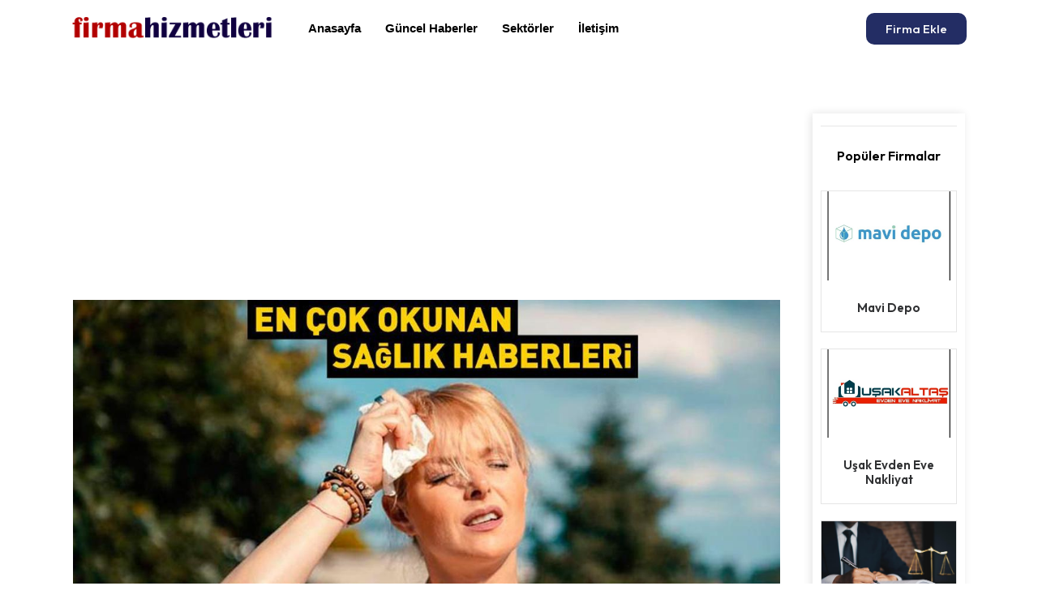

--- FILE ---
content_type: text/html; charset=UTF-8
request_url: https://firmahizmetleri.com.tr/10-temmuz-2024-gununun-en-onemli-saglik-haberi/
body_size: 17313
content:
<!doctype html>
<html lang="tr" prefix="og: https://ogp.me/ns#">
<head>
	<meta charset="UTF-8">
	<meta name="viewport" content="width=device-width, initial-scale=1">
	<link rel="profile" href="https://gmpg.org/xfn/11">
	
<!-- Rank Math&#039;a Göre Arama Motoru Optimizasyonu - https://rankmath.com/ -->
<title>10 Temmuz 2024 gününün en önemli sağlık haberi... - Firma Hizmetleri - Ücretsiz Firma Rehberi</title>
<meta name="description" content="Sağlık alanındaki en son gelişmeler, Türkiye&#039;den ve dünyadan en önemli sağlık haberleri, sağlıklı zayıflamanın ipuçları, kadın sağlığına dair güncel"/>
<meta name="robots" content="index, follow, max-snippet:-1, max-video-preview:-1, max-image-preview:large"/>
<link rel="canonical" href="https://firmahizmetleri.com.tr/10-temmuz-2024-gununun-en-onemli-saglik-haberi/" />
<meta property="og:locale" content="tr_TR" />
<meta property="og:type" content="article" />
<meta property="og:title" content="10 Temmuz 2024 gününün en önemli sağlık haberi... - Firma Hizmetleri - Ücretsiz Firma Rehberi" />
<meta property="og:description" content="Sağlık alanındaki en son gelişmeler, Türkiye&#039;den ve dünyadan en önemli sağlık haberleri, sağlıklı zayıflamanın ipuçları, kadın sağlığına dair güncel" />
<meta property="og:url" content="https://firmahizmetleri.com.tr/10-temmuz-2024-gununun-en-onemli-saglik-haberi/" />
<meta property="og:site_name" content="rehberim.net.tr" />
<meta property="article:section" content="Güncel Haberler" />
<meta property="og:updated_time" content="2024-07-10T14:23:52+03:00" />
<meta property="og:image" content="https://firmahizmetleri.com.tr/wp-content/uploads/2024/07/668e383bdf483b2b995316c6.jpg" />
<meta property="og:image:secure_url" content="https://firmahizmetleri.com.tr/wp-content/uploads/2024/07/668e383bdf483b2b995316c6.jpg" />
<meta property="og:image:width" content="1200" />
<meta property="og:image:height" content="675" />
<meta property="og:image:alt" content="10 Temmuz 2024 gününün en önemli sağlık haberi&#8230;" />
<meta property="og:image:type" content="image/jpeg" />
<meta property="article:published_time" content="2024-07-10T14:23:50+03:00" />
<meta property="article:modified_time" content="2024-07-10T14:23:52+03:00" />
<meta name="twitter:card" content="summary_large_image" />
<meta name="twitter:title" content="10 Temmuz 2024 gününün en önemli sağlık haberi... - Firma Hizmetleri - Ücretsiz Firma Rehberi" />
<meta name="twitter:description" content="Sağlık alanındaki en son gelişmeler, Türkiye&#039;den ve dünyadan en önemli sağlık haberleri, sağlıklı zayıflamanın ipuçları, kadın sağlığına dair güncel" />
<meta name="twitter:image" content="https://firmahizmetleri.com.tr/wp-content/uploads/2024/07/668e383bdf483b2b995316c6.jpg" />
<meta name="twitter:label1" content="Yazan" />
<meta name="twitter:data1" content="admin" />
<meta name="twitter:label2" content="Okuma süresi" />
<meta name="twitter:data2" content="Bir dakikadan az" />
<script type="application/ld+json" class="rank-math-schema">{"@context":"https://schema.org","@graph":[{"@type":"Organization","@id":"https://firmahizmetleri.com.tr/#organization","name":"rehberim.net.tr","logo":{"@type":"ImageObject","@id":"https://firmahizmetleri.com.tr/#logo","url":"https://firmahizmetleri.com.tr/wp-content/uploads/2024/01/demo.png","contentUrl":"https://firmahizmetleri.com.tr/wp-content/uploads/2024/01/demo.png","caption":"rehberim.net.tr","inLanguage":"tr","width":"166","height":"46"}},{"@type":"WebSite","@id":"https://firmahizmetleri.com.tr/#website","url":"https://firmahizmetleri.com.tr","name":"rehberim.net.tr","publisher":{"@id":"https://firmahizmetleri.com.tr/#organization"},"inLanguage":"tr"},{"@type":"ImageObject","@id":"https://firmahizmetleri.com.tr/wp-content/uploads/2024/07/668e383bdf483b2b995316c6.jpg","url":"https://firmahizmetleri.com.tr/wp-content/uploads/2024/07/668e383bdf483b2b995316c6.jpg","width":"1200","height":"675","inLanguage":"tr"},{"@type":"WebPage","@id":"https://firmahizmetleri.com.tr/10-temmuz-2024-gununun-en-onemli-saglik-haberi/#webpage","url":"https://firmahizmetleri.com.tr/10-temmuz-2024-gununun-en-onemli-saglik-haberi/","name":"10 Temmuz 2024 g\u00fcn\u00fcn\u00fcn en \u00f6nemli sa\u011fl\u0131k haberi... - Firma Hizmetleri - \u00dccretsiz Firma Rehberi","datePublished":"2024-07-10T14:23:50+03:00","dateModified":"2024-07-10T14:23:52+03:00","isPartOf":{"@id":"https://firmahizmetleri.com.tr/#website"},"primaryImageOfPage":{"@id":"https://firmahizmetleri.com.tr/wp-content/uploads/2024/07/668e383bdf483b2b995316c6.jpg"},"inLanguage":"tr"},{"@type":"Person","@id":"https://firmahizmetleri.com.tr/author/admin/","name":"admin","url":"https://firmahizmetleri.com.tr/author/admin/","image":{"@type":"ImageObject","@id":"https://secure.gravatar.com/avatar/906ce8db2dc2c0166b78b7f19d6c41bdc12cc4cd9c55a4f9a2273e1a6e942a53?s=96&amp;d=mm&amp;r=g","url":"https://secure.gravatar.com/avatar/906ce8db2dc2c0166b78b7f19d6c41bdc12cc4cd9c55a4f9a2273e1a6e942a53?s=96&amp;d=mm&amp;r=g","caption":"admin","inLanguage":"tr"},"sameAs":["https://firmahizmetleri.com.tr"],"worksFor":{"@id":"https://firmahizmetleri.com.tr/#organization"}},{"@type":"BlogPosting","headline":"10 Temmuz 2024 g\u00fcn\u00fcn\u00fcn en \u00f6nemli sa\u011fl\u0131k haberi... - Firma Hizmetleri - \u00dccretsiz Firma Rehberi","datePublished":"2024-07-10T14:23:50+03:00","dateModified":"2024-07-10T14:23:52+03:00","articleSection":"G\u00fcncel Haberler","author":{"@id":"https://firmahizmetleri.com.tr/author/admin/","name":"admin"},"publisher":{"@id":"https://firmahizmetleri.com.tr/#organization"},"description":"Sa\u011fl\u0131k alan\u0131ndaki en son geli\u015fmeler, T\u00fcrkiye&#039;den ve d\u00fcnyadan en \u00f6nemli sa\u011fl\u0131k haberleri, sa\u011fl\u0131kl\u0131 zay\u0131flaman\u0131n ipu\u00e7lar\u0131, kad\u0131n sa\u011fl\u0131\u011f\u0131na dair g\u00fcncel","name":"10 Temmuz 2024 g\u00fcn\u00fcn\u00fcn en \u00f6nemli sa\u011fl\u0131k haberi... - Firma Hizmetleri - \u00dccretsiz Firma Rehberi","@id":"https://firmahizmetleri.com.tr/10-temmuz-2024-gununun-en-onemli-saglik-haberi/#richSnippet","isPartOf":{"@id":"https://firmahizmetleri.com.tr/10-temmuz-2024-gununun-en-onemli-saglik-haberi/#webpage"},"image":{"@id":"https://firmahizmetleri.com.tr/wp-content/uploads/2024/07/668e383bdf483b2b995316c6.jpg"},"inLanguage":"tr","mainEntityOfPage":{"@id":"https://firmahizmetleri.com.tr/10-temmuz-2024-gununun-en-onemli-saglik-haberi/#webpage"}}]}</script>
<!-- /Rank Math WordPress SEO eklentisi -->

<link rel="alternate" type="application/rss+xml" title="Firma Hizmetleri - Ücretsiz Firma Rehberi &raquo; akışı" href="https://firmahizmetleri.com.tr/feed/" />
<link rel="alternate" type="application/rss+xml" title="Firma Hizmetleri - Ücretsiz Firma Rehberi &raquo; yorum akışı" href="https://firmahizmetleri.com.tr/comments/feed/" />
<link rel="alternate" type="application/rss+xml" title="Firma Hizmetleri - Ücretsiz Firma Rehberi &raquo; 10 Temmuz 2024 gününün en önemli sağlık haberi&#8230; yorum akışı" href="https://firmahizmetleri.com.tr/10-temmuz-2024-gununun-en-onemli-saglik-haberi/feed/" />
<link rel="alternate" title="oEmbed (JSON)" type="application/json+oembed" href="https://firmahizmetleri.com.tr/wp-json/oembed/1.0/embed?url=https%3A%2F%2Ffirmahizmetleri.com.tr%2F10-temmuz-2024-gununun-en-onemli-saglik-haberi%2F" />
<link rel="alternate" title="oEmbed (XML)" type="text/xml+oembed" href="https://firmahizmetleri.com.tr/wp-json/oembed/1.0/embed?url=https%3A%2F%2Ffirmahizmetleri.com.tr%2F10-temmuz-2024-gununun-en-onemli-saglik-haberi%2F&#038;format=xml" />
<style id='wp-img-auto-sizes-contain-inline-css'>
img:is([sizes=auto i],[sizes^="auto," i]){contain-intrinsic-size:3000px 1500px}
/*# sourceURL=wp-img-auto-sizes-contain-inline-css */
</style>
<link rel='stylesheet' id='hello-elementor-theme-style-css' href='https://firmahizmetleri.com.tr/wp-content/themes/hello-elementor/theme.min.css?ver=3.0.0' media='all' />
<link rel='stylesheet' id='elementor-frontend-css' href='https://firmahizmetleri.com.tr/wp-content/plugins/elementor/assets/css/frontend-lite.min.css?ver=3.21.1' media='all' />
<link rel='stylesheet' id='eael-general-css' href='https://firmahizmetleri.com.tr/wp-content/plugins/essential-addons-for-elementor-lite/assets/front-end/css/view/general.min.css?ver=5.9.15' media='all' />
<link rel='stylesheet' id='eael-221-css' href='https://firmahizmetleri.com.tr/wp-content/uploads/essential-addons-elementor/eael-221.css?ver=1720621432' media='all' />
<style id='wp-emoji-styles-inline-css'>

	img.wp-smiley, img.emoji {
		display: inline !important;
		border: none !important;
		box-shadow: none !important;
		height: 1em !important;
		width: 1em !important;
		margin: 0 0.07em !important;
		vertical-align: -0.1em !important;
		background: none !important;
		padding: 0 !important;
	}
/*# sourceURL=wp-emoji-styles-inline-css */
</style>
<link rel='stylesheet' id='wp-block-library-css' href='https://firmahizmetleri.com.tr/wp-includes/css/dist/block-library/style.min.css?ver=6.9' media='all' />
<style id='global-styles-inline-css'>
:root{--wp--preset--aspect-ratio--square: 1;--wp--preset--aspect-ratio--4-3: 4/3;--wp--preset--aspect-ratio--3-4: 3/4;--wp--preset--aspect-ratio--3-2: 3/2;--wp--preset--aspect-ratio--2-3: 2/3;--wp--preset--aspect-ratio--16-9: 16/9;--wp--preset--aspect-ratio--9-16: 9/16;--wp--preset--color--black: #000000;--wp--preset--color--cyan-bluish-gray: #abb8c3;--wp--preset--color--white: #ffffff;--wp--preset--color--pale-pink: #f78da7;--wp--preset--color--vivid-red: #cf2e2e;--wp--preset--color--luminous-vivid-orange: #ff6900;--wp--preset--color--luminous-vivid-amber: #fcb900;--wp--preset--color--light-green-cyan: #7bdcb5;--wp--preset--color--vivid-green-cyan: #00d084;--wp--preset--color--pale-cyan-blue: #8ed1fc;--wp--preset--color--vivid-cyan-blue: #0693e3;--wp--preset--color--vivid-purple: #9b51e0;--wp--preset--gradient--vivid-cyan-blue-to-vivid-purple: linear-gradient(135deg,rgb(6,147,227) 0%,rgb(155,81,224) 100%);--wp--preset--gradient--light-green-cyan-to-vivid-green-cyan: linear-gradient(135deg,rgb(122,220,180) 0%,rgb(0,208,130) 100%);--wp--preset--gradient--luminous-vivid-amber-to-luminous-vivid-orange: linear-gradient(135deg,rgb(252,185,0) 0%,rgb(255,105,0) 100%);--wp--preset--gradient--luminous-vivid-orange-to-vivid-red: linear-gradient(135deg,rgb(255,105,0) 0%,rgb(207,46,46) 100%);--wp--preset--gradient--very-light-gray-to-cyan-bluish-gray: linear-gradient(135deg,rgb(238,238,238) 0%,rgb(169,184,195) 100%);--wp--preset--gradient--cool-to-warm-spectrum: linear-gradient(135deg,rgb(74,234,220) 0%,rgb(151,120,209) 20%,rgb(207,42,186) 40%,rgb(238,44,130) 60%,rgb(251,105,98) 80%,rgb(254,248,76) 100%);--wp--preset--gradient--blush-light-purple: linear-gradient(135deg,rgb(255,206,236) 0%,rgb(152,150,240) 100%);--wp--preset--gradient--blush-bordeaux: linear-gradient(135deg,rgb(254,205,165) 0%,rgb(254,45,45) 50%,rgb(107,0,62) 100%);--wp--preset--gradient--luminous-dusk: linear-gradient(135deg,rgb(255,203,112) 0%,rgb(199,81,192) 50%,rgb(65,88,208) 100%);--wp--preset--gradient--pale-ocean: linear-gradient(135deg,rgb(255,245,203) 0%,rgb(182,227,212) 50%,rgb(51,167,181) 100%);--wp--preset--gradient--electric-grass: linear-gradient(135deg,rgb(202,248,128) 0%,rgb(113,206,126) 100%);--wp--preset--gradient--midnight: linear-gradient(135deg,rgb(2,3,129) 0%,rgb(40,116,252) 100%);--wp--preset--font-size--small: 13px;--wp--preset--font-size--medium: 20px;--wp--preset--font-size--large: 36px;--wp--preset--font-size--x-large: 42px;--wp--preset--spacing--20: 0.44rem;--wp--preset--spacing--30: 0.67rem;--wp--preset--spacing--40: 1rem;--wp--preset--spacing--50: 1.5rem;--wp--preset--spacing--60: 2.25rem;--wp--preset--spacing--70: 3.38rem;--wp--preset--spacing--80: 5.06rem;--wp--preset--shadow--natural: 6px 6px 9px rgba(0, 0, 0, 0.2);--wp--preset--shadow--deep: 12px 12px 50px rgba(0, 0, 0, 0.4);--wp--preset--shadow--sharp: 6px 6px 0px rgba(0, 0, 0, 0.2);--wp--preset--shadow--outlined: 6px 6px 0px -3px rgb(255, 255, 255), 6px 6px rgb(0, 0, 0);--wp--preset--shadow--crisp: 6px 6px 0px rgb(0, 0, 0);}:where(.is-layout-flex){gap: 0.5em;}:where(.is-layout-grid){gap: 0.5em;}body .is-layout-flex{display: flex;}.is-layout-flex{flex-wrap: wrap;align-items: center;}.is-layout-flex > :is(*, div){margin: 0;}body .is-layout-grid{display: grid;}.is-layout-grid > :is(*, div){margin: 0;}:where(.wp-block-columns.is-layout-flex){gap: 2em;}:where(.wp-block-columns.is-layout-grid){gap: 2em;}:where(.wp-block-post-template.is-layout-flex){gap: 1.25em;}:where(.wp-block-post-template.is-layout-grid){gap: 1.25em;}.has-black-color{color: var(--wp--preset--color--black) !important;}.has-cyan-bluish-gray-color{color: var(--wp--preset--color--cyan-bluish-gray) !important;}.has-white-color{color: var(--wp--preset--color--white) !important;}.has-pale-pink-color{color: var(--wp--preset--color--pale-pink) !important;}.has-vivid-red-color{color: var(--wp--preset--color--vivid-red) !important;}.has-luminous-vivid-orange-color{color: var(--wp--preset--color--luminous-vivid-orange) !important;}.has-luminous-vivid-amber-color{color: var(--wp--preset--color--luminous-vivid-amber) !important;}.has-light-green-cyan-color{color: var(--wp--preset--color--light-green-cyan) !important;}.has-vivid-green-cyan-color{color: var(--wp--preset--color--vivid-green-cyan) !important;}.has-pale-cyan-blue-color{color: var(--wp--preset--color--pale-cyan-blue) !important;}.has-vivid-cyan-blue-color{color: var(--wp--preset--color--vivid-cyan-blue) !important;}.has-vivid-purple-color{color: var(--wp--preset--color--vivid-purple) !important;}.has-black-background-color{background-color: var(--wp--preset--color--black) !important;}.has-cyan-bluish-gray-background-color{background-color: var(--wp--preset--color--cyan-bluish-gray) !important;}.has-white-background-color{background-color: var(--wp--preset--color--white) !important;}.has-pale-pink-background-color{background-color: var(--wp--preset--color--pale-pink) !important;}.has-vivid-red-background-color{background-color: var(--wp--preset--color--vivid-red) !important;}.has-luminous-vivid-orange-background-color{background-color: var(--wp--preset--color--luminous-vivid-orange) !important;}.has-luminous-vivid-amber-background-color{background-color: var(--wp--preset--color--luminous-vivid-amber) !important;}.has-light-green-cyan-background-color{background-color: var(--wp--preset--color--light-green-cyan) !important;}.has-vivid-green-cyan-background-color{background-color: var(--wp--preset--color--vivid-green-cyan) !important;}.has-pale-cyan-blue-background-color{background-color: var(--wp--preset--color--pale-cyan-blue) !important;}.has-vivid-cyan-blue-background-color{background-color: var(--wp--preset--color--vivid-cyan-blue) !important;}.has-vivid-purple-background-color{background-color: var(--wp--preset--color--vivid-purple) !important;}.has-black-border-color{border-color: var(--wp--preset--color--black) !important;}.has-cyan-bluish-gray-border-color{border-color: var(--wp--preset--color--cyan-bluish-gray) !important;}.has-white-border-color{border-color: var(--wp--preset--color--white) !important;}.has-pale-pink-border-color{border-color: var(--wp--preset--color--pale-pink) !important;}.has-vivid-red-border-color{border-color: var(--wp--preset--color--vivid-red) !important;}.has-luminous-vivid-orange-border-color{border-color: var(--wp--preset--color--luminous-vivid-orange) !important;}.has-luminous-vivid-amber-border-color{border-color: var(--wp--preset--color--luminous-vivid-amber) !important;}.has-light-green-cyan-border-color{border-color: var(--wp--preset--color--light-green-cyan) !important;}.has-vivid-green-cyan-border-color{border-color: var(--wp--preset--color--vivid-green-cyan) !important;}.has-pale-cyan-blue-border-color{border-color: var(--wp--preset--color--pale-cyan-blue) !important;}.has-vivid-cyan-blue-border-color{border-color: var(--wp--preset--color--vivid-cyan-blue) !important;}.has-vivid-purple-border-color{border-color: var(--wp--preset--color--vivid-purple) !important;}.has-vivid-cyan-blue-to-vivid-purple-gradient-background{background: var(--wp--preset--gradient--vivid-cyan-blue-to-vivid-purple) !important;}.has-light-green-cyan-to-vivid-green-cyan-gradient-background{background: var(--wp--preset--gradient--light-green-cyan-to-vivid-green-cyan) !important;}.has-luminous-vivid-amber-to-luminous-vivid-orange-gradient-background{background: var(--wp--preset--gradient--luminous-vivid-amber-to-luminous-vivid-orange) !important;}.has-luminous-vivid-orange-to-vivid-red-gradient-background{background: var(--wp--preset--gradient--luminous-vivid-orange-to-vivid-red) !important;}.has-very-light-gray-to-cyan-bluish-gray-gradient-background{background: var(--wp--preset--gradient--very-light-gray-to-cyan-bluish-gray) !important;}.has-cool-to-warm-spectrum-gradient-background{background: var(--wp--preset--gradient--cool-to-warm-spectrum) !important;}.has-blush-light-purple-gradient-background{background: var(--wp--preset--gradient--blush-light-purple) !important;}.has-blush-bordeaux-gradient-background{background: var(--wp--preset--gradient--blush-bordeaux) !important;}.has-luminous-dusk-gradient-background{background: var(--wp--preset--gradient--luminous-dusk) !important;}.has-pale-ocean-gradient-background{background: var(--wp--preset--gradient--pale-ocean) !important;}.has-electric-grass-gradient-background{background: var(--wp--preset--gradient--electric-grass) !important;}.has-midnight-gradient-background{background: var(--wp--preset--gradient--midnight) !important;}.has-small-font-size{font-size: var(--wp--preset--font-size--small) !important;}.has-medium-font-size{font-size: var(--wp--preset--font-size--medium) !important;}.has-large-font-size{font-size: var(--wp--preset--font-size--large) !important;}.has-x-large-font-size{font-size: var(--wp--preset--font-size--x-large) !important;}
/*# sourceURL=global-styles-inline-css */
</style>

<style id='classic-theme-styles-inline-css'>
/*! This file is auto-generated */
.wp-block-button__link{color:#fff;background-color:#32373c;border-radius:9999px;box-shadow:none;text-decoration:none;padding:calc(.667em + 2px) calc(1.333em + 2px);font-size:1.125em}.wp-block-file__button{background:#32373c;color:#fff;text-decoration:none}
/*# sourceURL=/wp-includes/css/classic-themes.min.css */
</style>
<link rel='stylesheet' id='hello-elementor-css' href='https://firmahizmetleri.com.tr/wp-content/themes/hello-elementor/style.min.css?ver=3.0.0' media='all' />
<link rel='stylesheet' id='hello-elementor-header-footer-css' href='https://firmahizmetleri.com.tr/wp-content/themes/hello-elementor/header-footer.min.css?ver=3.0.0' media='all' />
<link rel='stylesheet' id='elementor-post-58-css' href='https://firmahizmetleri.com.tr/wp-content/uploads/elementor/css/post-58.css?ver=1713522613' media='all' />
<link rel='stylesheet' id='swiper-css' href='https://firmahizmetleri.com.tr/wp-content/plugins/elementor/assets/lib/swiper/v8/css/swiper.min.css?ver=8.4.5' media='all' />
<link rel='stylesheet' id='elementor-pro-css' href='https://firmahizmetleri.com.tr/wp-content/plugins/elementor-pro/assets/css/frontend-lite.min.css?ver=3.18.2' media='all' />
<link rel='stylesheet' id='elementor-global-css' href='https://firmahizmetleri.com.tr/wp-content/uploads/elementor/css/global.css?ver=1713522615' media='all' />
<link rel='stylesheet' id='elementor-post-71-css' href='https://firmahizmetleri.com.tr/wp-content/uploads/elementor/css/post-71.css?ver=1713522615' media='all' />
<link rel='stylesheet' id='elementor-post-122-css' href='https://firmahizmetleri.com.tr/wp-content/uploads/elementor/css/post-122.css?ver=1713522615' media='all' />
<link rel='stylesheet' id='elementor-post-221-css' href='https://firmahizmetleri.com.tr/wp-content/uploads/elementor/css/post-221.css?ver=1713522615' media='all' />
<link rel='stylesheet' id='elementor-icons-ekiticons-css' href='https://firmahizmetleri.com.tr/wp-content/plugins/elementskit-lite/modules/elementskit-icon-pack/assets/css/ekiticons.css?ver=3.1.1' media='all' />
<link rel='stylesheet' id='ekit-widget-styles-css' href='https://firmahizmetleri.com.tr/wp-content/plugins/elementskit-lite/widgets/init/assets/css/widget-styles.css?ver=3.1.1' media='all' />
<link rel='stylesheet' id='ekit-responsive-css' href='https://firmahizmetleri.com.tr/wp-content/plugins/elementskit-lite/widgets/init/assets/css/responsive.css?ver=3.1.1' media='all' />
<link rel='stylesheet' id='google-fonts-1-css' href='https://fonts.googleapis.com/css?family=Outfit%3A100%2C100italic%2C200%2C200italic%2C300%2C300italic%2C400%2C400italic%2C500%2C500italic%2C600%2C600italic%2C700%2C700italic%2C800%2C800italic%2C900%2C900italic&#038;display=swap&#038;subset=latin-ext&#038;ver=6.9' media='all' />
<link rel="preconnect" href="https://fonts.gstatic.com/" crossorigin><script src="https://firmahizmetleri.com.tr/wp-includes/js/jquery/jquery.min.js?ver=3.7.1" id="jquery-core-js"></script>
<script src="https://firmahizmetleri.com.tr/wp-includes/js/jquery/jquery-migrate.min.js?ver=3.4.1" id="jquery-migrate-js"></script>
<link rel="https://api.w.org/" href="https://firmahizmetleri.com.tr/wp-json/" /><link rel="alternate" title="JSON" type="application/json" href="https://firmahizmetleri.com.tr/wp-json/wp/v2/posts/2480" /><link rel="EditURI" type="application/rsd+xml" title="RSD" href="https://firmahizmetleri.com.tr/xmlrpc.php?rsd" />
<meta name="generator" content="WordPress 6.9" />
<link rel='shortlink' href='https://firmahizmetleri.com.tr/?p=2480' />
<script type="application/ld+json">{"@context":"https://schema.org","@type":"Article","mainEntityOfPage":{"@type":"WebPage","@id":"https://firmahizmetleri.com.tr/10-temmuz-2024-gununun-en-onemli-saglik-haberi/"},"headline":"10 Temmuz 2024 gününün en önemli sağlık haberi&#8230;","description":"Sağlık alanındaki en son gelişmeler, Türkiye&#39;den ve dünyadan en önemli sağlık haberleri, sağlıklı zayıflamanın ipuçları, kadın sağlığına dair güncel haberler ve doktorlardan sağlık uyarıları CNN TÜRK&#39;te...","datePublished":"2024-07-10T11:23:50+00:00","dateModified":"2024-07-10T11:23:52+00:00","author":{"@type":"Person","name":"admin"},"publisher":{"@type":"Organization","name":"Firma Hizmetleri - Ücretsiz Firma Rehberi","logo":{"@type":"ImageObject","url":"https://firmahizmetleri.com.tr/wp-content/uploads/2024/02/firmahizmetleri.png"}},"wordCount":49,"image":["https://firmahizmetleri.com.tr/wp-content/uploads/2024/07/668e383bdf483b2b995316c6.jpg"]}</script>
<meta name="generator" content="Elementor 3.21.1; features: e_optimized_assets_loading, e_optimized_css_loading, e_font_icon_svg, additional_custom_breakpoints; settings: css_print_method-external, google_font-enabled, font_display-swap">
<link rel="icon" href="https://firmahizmetleri.com.tr/wp-content/uploads/2024/02/images-6.png" sizes="32x32" />
<link rel="icon" href="https://firmahizmetleri.com.tr/wp-content/uploads/2024/02/images-6.png" sizes="192x192" />
<link rel="apple-touch-icon" href="https://firmahizmetleri.com.tr/wp-content/uploads/2024/02/images-6.png" />
<meta name="msapplication-TileImage" content="https://firmahizmetleri.com.tr/wp-content/uploads/2024/02/images-6.png" />
<link rel='stylesheet' id='fpsm-style-css' href='https://firmahizmetleri.com.tr/wp-content/plugins/frontend-post-submission-manager/assets/css/fpsm-frontend-style.css?ver=1.4.0' media='all' />
<link rel='stylesheet' id='fpsm-fonts-css' href='https://firmahizmetleri.com.tr/wp-content/plugins/frontend-post-submission-manager/assets/font-face/NunitoSans/stylesheet.css?ver=1.4.0' media='all' />
<link rel='stylesheet' id='font-awesome-5-all-css' href='https://firmahizmetleri.com.tr/wp-content/plugins/elementor/assets/lib/font-awesome/css/all.min.css?ver=5.9.15' media='all' />
<link rel='stylesheet' id='font-awesome-4-shim-css' href='https://firmahizmetleri.com.tr/wp-content/plugins/elementor/assets/lib/font-awesome/css/v4-shims.min.css?ver=5.9.15' media='all' />
</head>
<body class="wp-singular post-template-default single single-post postid-2480 single-format-standard wp-custom-logo wp-theme-hello-elementor elementor-default elementor-kit-58 elementor-page-221">


<a class="skip-link screen-reader-text" href="#content">İçeriğe atla</a>

		<div data-elementor-type="header" data-elementor-id="71" class="elementor elementor-71 elementor-location-header" data-elementor-post-type="elementor_library">
					<div class="elementor-section-wrap">
								<section class="elementor-section elementor-top-section elementor-element elementor-element-3be5875 elementor-section-boxed elementor-section-height-default elementor-section-height-default" data-id="3be5875" data-element_type="section">
						<div class="elementor-container elementor-column-gap-default">
					<div class="elementor-column elementor-col-33 elementor-top-column elementor-element elementor-element-a150959" data-id="a150959" data-element_type="column">
			<div class="elementor-widget-wrap elementor-element-populated">
						<div class="elementor-element elementor-element-cef548a elementor-widget elementor-widget-theme-site-logo elementor-widget-image" data-id="cef548a" data-element_type="widget" data-widget_type="theme-site-logo.default">
				<div class="elementor-widget-container">
			<style>/*! elementor - v3.21.0 - 18-04-2024 */
.elementor-widget-image{text-align:center}.elementor-widget-image a{display:inline-block}.elementor-widget-image a img[src$=".svg"]{width:48px}.elementor-widget-image img{vertical-align:middle;display:inline-block}</style>					<div class="elementor-image">
								<a href="https://firmahizmetleri.com.tr">
			<img width="300" height="49" src="https://firmahizmetleri.com.tr/wp-content/uploads/2024/02/firmahizmetleri.png" class="attachment-full size-full wp-image-426" alt="" />				</a>
										</div>
						</div>
				</div>
					</div>
		</div>
				<div class="elementor-column elementor-col-33 elementor-top-column elementor-element elementor-element-bdf99ba" data-id="bdf99ba" data-element_type="column">
			<div class="elementor-widget-wrap elementor-element-populated">
						<div class="elementor-element elementor-element-094296f elementor-widget elementor-widget-ekit-nav-menu" data-id="094296f" data-element_type="widget" data-widget_type="ekit-nav-menu.default">
				<div class="elementor-widget-container">
			<div class="ekit-wid-con ekit_menu_responsive_tablet" data-hamburger-icon="" data-hamburger-icon-type="icon" data-responsive-breakpoint="1024">            <button class="elementskit-menu-hamburger elementskit-menu-toggler"  type="button" aria-label="hamburger-icon">
                                    <span class="elementskit-menu-hamburger-icon"></span><span class="elementskit-menu-hamburger-icon"></span><span class="elementskit-menu-hamburger-icon"></span>
                            </button>
            <div id="ekit-megamenu-ana-menu" class="elementskit-menu-container elementskit-menu-offcanvas-elements elementskit-navbar-nav-default ekit-nav-menu-one-page-no ekit-nav-dropdown-hover"><ul id="menu-ana-menu" class="elementskit-navbar-nav elementskit-menu-po-left submenu-click-on-icon"><li id="menu-item-70" class="menu-item menu-item-type-post_type menu-item-object-page menu-item-home menu-item-70 nav-item elementskit-mobile-builder-content" data-vertical-menu=750px><a href="https://firmahizmetleri.com.tr/" class="ekit-menu-nav-link">Anasayfa</a></li>
<li id="menu-item-59" class="menu-item menu-item-type-taxonomy menu-item-object-category current-post-ancestor current-menu-parent current-post-parent menu-item-59 nav-item elementskit-mobile-builder-content" data-vertical-menu=750px><a href="https://firmahizmetleri.com.tr/guncel-haberler/" class="ekit-menu-nav-link">Güncel Haberler</a></li>
<li id="menu-item-60" class="menu-item menu-item-type-taxonomy menu-item-object-category menu-item-60 nav-item elementskit-mobile-builder-content" data-vertical-menu=750px><a href="https://firmahizmetleri.com.tr/sektorler/" class="ekit-menu-nav-link">Sektörler</a></li>
<li id="menu-item-69" class="menu-item menu-item-type-post_type menu-item-object-page menu-item-69 nav-item elementskit-mobile-builder-content" data-vertical-menu=750px><a href="https://firmahizmetleri.com.tr/iletisim/" class="ekit-menu-nav-link">İletişim</a></li>
</ul><div class="elementskit-nav-identity-panel">
				<div class="elementskit-site-title">
					<a class="elementskit-nav-logo" href="https://firmahizmetleri.com.tr" target="_self" rel="">
						<img src="" title="" alt="" />
					</a> 
				</div><button class="elementskit-menu-close elementskit-menu-toggler" type="button">X</button></div></div>			
			<div class="elementskit-menu-overlay elementskit-menu-offcanvas-elements elementskit-menu-toggler ekit-nav-menu--overlay"></div></div>		</div>
				</div>
					</div>
		</div>
				<div class="elementor-column elementor-col-33 elementor-top-column elementor-element elementor-element-37a64b0" data-id="37a64b0" data-element_type="column">
			<div class="elementor-widget-wrap elementor-element-populated">
						<div class="elementor-element elementor-element-41f7c8f elementor-align-right elementor-widget elementor-widget-button" data-id="41f7c8f" data-element_type="widget" data-widget_type="button.default">
				<div class="elementor-widget-container">
					<div class="elementor-button-wrapper">
			<a class="elementor-button elementor-button-link elementor-size-sm" href="/firma-ekle/">
						<span class="elementor-button-content-wrapper">
									<span class="elementor-button-text">Firma Ekle</span>
					</span>
					</a>
		</div>
				</div>
				</div>
					</div>
		</div>
					</div>
		</section>
							</div>
				</div>
				<div data-elementor-type="single-post" data-elementor-id="221" class="elementor elementor-221 elementor-location-single post-2480 post type-post status-publish format-standard has-post-thumbnail hentry category-guncel-haberler" data-elementor-post-type="elementor_library">
					<div class="elementor-section-wrap">
								<section class="elementor-section elementor-top-section elementor-element elementor-element-88d7f96 elementor-section-boxed elementor-section-height-default elementor-section-height-default" data-id="88d7f96" data-element_type="section">
						<div class="elementor-container elementor-column-gap-default">
					<div class="elementor-column elementor-col-50 elementor-top-column elementor-element elementor-element-8da092e" data-id="8da092e" data-element_type="column">
			<div class="elementor-widget-wrap elementor-element-populated">
						<div class="elementor-element elementor-element-678c838 elementor-widget elementor-widget-theme-post-featured-image elementor-widget-image" data-id="678c838" data-element_type="widget" data-widget_type="theme-post-featured-image.default">
				<div class="elementor-widget-container">
													<img fetchpriority="high" width="1200" height="675" src="https://firmahizmetleri.com.tr/wp-content/uploads/2024/07/668e383bdf483b2b995316c6.jpg" class="attachment-large size-large wp-image-2481" alt="" srcset="https://firmahizmetleri.com.tr/wp-content/uploads/2024/07/668e383bdf483b2b995316c6.jpg 1200w, https://firmahizmetleri.com.tr/wp-content/uploads/2024/07/668e383bdf483b2b995316c6-768x432.jpg 768w" sizes="(max-width: 1200px) 100vw, 1200px" />													</div>
				</div>
				<div class="elementor-element elementor-element-5c9252b elementor-widget elementor-widget-theme-post-title elementor-page-title elementor-widget-heading" data-id="5c9252b" data-element_type="widget" data-widget_type="theme-post-title.default">
				<div class="elementor-widget-container">
			<style>/*! elementor - v3.21.0 - 18-04-2024 */
.elementor-heading-title{padding:0;margin:0;line-height:1}.elementor-widget-heading .elementor-heading-title[class*=elementor-size-]>a{color:inherit;font-size:inherit;line-height:inherit}.elementor-widget-heading .elementor-heading-title.elementor-size-small{font-size:15px}.elementor-widget-heading .elementor-heading-title.elementor-size-medium{font-size:19px}.elementor-widget-heading .elementor-heading-title.elementor-size-large{font-size:29px}.elementor-widget-heading .elementor-heading-title.elementor-size-xl{font-size:39px}.elementor-widget-heading .elementor-heading-title.elementor-size-xxl{font-size:59px}</style><h1 class="elementor-heading-title elementor-size-default">10 Temmuz 2024 gününün en önemli sağlık haberi&#8230;</h1>		</div>
				</div>
				<div class="elementor-element elementor-element-d9d7992 elementor-widget elementor-widget-post-info" data-id="d9d7992" data-element_type="widget" data-widget_type="post-info.default">
				<div class="elementor-widget-container">
			<link rel="stylesheet" href="https://firmahizmetleri.com.tr/wp-content/plugins/elementor/assets/css/widget-icon-list.min.css"><link rel="stylesheet" href="https://firmahizmetleri.com.tr/wp-content/plugins/elementor-pro/assets/css/widget-theme-elements.min.css">		<ul class="elementor-inline-items elementor-icon-list-items elementor-post-info">
								<li class="elementor-icon-list-item elementor-repeater-item-f98fdbe elementor-inline-item" itemprop="datePublished">
						<a href="https://firmahizmetleri.com.tr/2024/07/10/">
											<span class="elementor-icon-list-icon">
								<svg aria-hidden="true" class="e-font-icon-svg e-fas-calendar" viewBox="0 0 448 512" xmlns="http://www.w3.org/2000/svg"><path d="M12 192h424c6.6 0 12 5.4 12 12v260c0 26.5-21.5 48-48 48H48c-26.5 0-48-21.5-48-48V204c0-6.6 5.4-12 12-12zm436-44v-36c0-26.5-21.5-48-48-48h-48V12c0-6.6-5.4-12-12-12h-40c-6.6 0-12 5.4-12 12v52H160V12c0-6.6-5.4-12-12-12h-40c-6.6 0-12 5.4-12 12v52H48C21.5 64 0 85.5 0 112v36c0 6.6 5.4 12 12 12h424c6.6 0 12-5.4 12-12z"></path></svg>							</span>
									<span class="elementor-icon-list-text elementor-post-info__item elementor-post-info__item--type-date">
										10/07/2024					</span>
									</a>
				</li>
				<li class="elementor-icon-list-item elementor-repeater-item-8348ab5 elementor-inline-item">
										<span class="elementor-icon-list-icon">
								<svg aria-hidden="true" class="e-font-icon-svg e-far-clock" viewBox="0 0 512 512" xmlns="http://www.w3.org/2000/svg"><path d="M256 8C119 8 8 119 8 256s111 248 248 248 248-111 248-248S393 8 256 8zm0 448c-110.5 0-200-89.5-200-200S145.5 56 256 56s200 89.5 200 200-89.5 200-200 200zm61.8-104.4l-84.9-61.7c-3.1-2.3-4.9-5.9-4.9-9.7V116c0-6.6 5.4-12 12-12h32c6.6 0 12 5.4 12 12v141.7l66.8 48.6c5.4 3.9 6.5 11.4 2.6 16.8L334.6 349c-3.9 5.3-11.4 6.5-16.8 2.6z"></path></svg>							</span>
									<span class="elementor-icon-list-text elementor-post-info__item elementor-post-info__item--type-time">
										2:23 pm					</span>
								</li>
				</ul>
				</div>
				</div>
				<div class="elementor-element elementor-element-22901fe elementor-widget elementor-widget-theme-post-content" data-id="22901fe" data-element_type="widget" data-widget_type="theme-post-content.default">
				<div class="elementor-widget-container">
			<p>Sağlık alanındaki en son gelişmeler, Türkiye&#39;den ve dünyadan en önemli sağlık haberleri, sağlıklı zayıflamanın ipuçları, kadın sağlığına dair güncel haberler ve doktorlardan sağlık uyarıları CNN TÜRK&#39;te&#8230;</p>
		</div>
				</div>
				<div class="elementor-element elementor-element-eb46c0d elementor-share-buttons--skin-framed elementor-share-buttons--view-icon-text elementor-share-buttons--shape-square elementor-grid-0 elementor-share-buttons--color-official elementor-widget elementor-widget-share-buttons" data-id="eb46c0d" data-element_type="widget" data-widget_type="share-buttons.default">
				<div class="elementor-widget-container">
			<link rel="stylesheet" href="https://firmahizmetleri.com.tr/wp-content/plugins/elementor-pro/assets/css/widget-share-buttons.min.css">		<div class="elementor-grid">
								<div class="elementor-grid-item">
						<div
							class="elementor-share-btn elementor-share-btn_facebook"
							role="button"
							tabindex="0"
							aria-label="Share on facebook"
						>
															<span class="elementor-share-btn__icon">
								<svg class="e-font-icon-svg e-fab-facebook" viewBox="0 0 512 512" xmlns="http://www.w3.org/2000/svg"><path d="M504 256C504 119 393 8 256 8S8 119 8 256c0 123.78 90.69 226.38 209.25 245V327.69h-63V256h63v-54.64c0-62.15 37-96.48 93.67-96.48 27.14 0 55.52 4.84 55.52 4.84v61h-31.28c-30.8 0-40.41 19.12-40.41 38.73V256h68.78l-11 71.69h-57.78V501C413.31 482.38 504 379.78 504 256z"></path></svg>							</span>
																						<div class="elementor-share-btn__text">
																			<span class="elementor-share-btn__title">
										Facebook									</span>
																	</div>
													</div>
					</div>
									<div class="elementor-grid-item">
						<div
							class="elementor-share-btn elementor-share-btn_twitter"
							role="button"
							tabindex="0"
							aria-label="Share on twitter"
						>
															<span class="elementor-share-btn__icon">
								<svg class="e-font-icon-svg e-fab-twitter" viewBox="0 0 512 512" xmlns="http://www.w3.org/2000/svg"><path d="M459.37 151.716c.325 4.548.325 9.097.325 13.645 0 138.72-105.583 298.558-298.558 298.558-59.452 0-114.68-17.219-161.137-47.106 8.447.974 16.568 1.299 25.34 1.299 49.055 0 94.213-16.568 130.274-44.832-46.132-.975-84.792-31.188-98.112-72.772 6.498.974 12.995 1.624 19.818 1.624 9.421 0 18.843-1.3 27.614-3.573-48.081-9.747-84.143-51.98-84.143-102.985v-1.299c13.969 7.797 30.214 12.67 47.431 13.319-28.264-18.843-46.781-51.005-46.781-87.391 0-19.492 5.197-37.36 14.294-52.954 51.655 63.675 129.3 105.258 216.365 109.807-1.624-7.797-2.599-15.918-2.599-24.04 0-57.828 46.782-104.934 104.934-104.934 30.213 0 57.502 12.67 76.67 33.137 23.715-4.548 46.456-13.32 66.599-25.34-7.798 24.366-24.366 44.833-46.132 57.827 21.117-2.273 41.584-8.122 60.426-16.243-14.292 20.791-32.161 39.308-52.628 54.253z"></path></svg>							</span>
																						<div class="elementor-share-btn__text">
																			<span class="elementor-share-btn__title">
										Twitter									</span>
																	</div>
													</div>
					</div>
									<div class="elementor-grid-item">
						<div
							class="elementor-share-btn elementor-share-btn_linkedin"
							role="button"
							tabindex="0"
							aria-label="Share on linkedin"
						>
															<span class="elementor-share-btn__icon">
								<svg class="e-font-icon-svg e-fab-linkedin" viewBox="0 0 448 512" xmlns="http://www.w3.org/2000/svg"><path d="M416 32H31.9C14.3 32 0 46.5 0 64.3v383.4C0 465.5 14.3 480 31.9 480H416c17.6 0 32-14.5 32-32.3V64.3c0-17.8-14.4-32.3-32-32.3zM135.4 416H69V202.2h66.5V416zm-33.2-243c-21.3 0-38.5-17.3-38.5-38.5S80.9 96 102.2 96c21.2 0 38.5 17.3 38.5 38.5 0 21.3-17.2 38.5-38.5 38.5zm282.1 243h-66.4V312c0-24.8-.5-56.7-34.5-56.7-34.6 0-39.9 27-39.9 54.9V416h-66.4V202.2h63.7v29.2h.9c8.9-16.8 30.6-34.5 62.9-34.5 67.2 0 79.7 44.3 79.7 101.9V416z"></path></svg>							</span>
																						<div class="elementor-share-btn__text">
																			<span class="elementor-share-btn__title">
										LinkedIn									</span>
																	</div>
													</div>
					</div>
									<div class="elementor-grid-item">
						<div
							class="elementor-share-btn elementor-share-btn_whatsapp"
							role="button"
							tabindex="0"
							aria-label="Share on whatsapp"
						>
															<span class="elementor-share-btn__icon">
								<svg class="e-font-icon-svg e-fab-whatsapp" viewBox="0 0 448 512" xmlns="http://www.w3.org/2000/svg"><path d="M380.9 97.1C339 55.1 283.2 32 223.9 32c-122.4 0-222 99.6-222 222 0 39.1 10.2 77.3 29.6 111L0 480l117.7-30.9c32.4 17.7 68.9 27 106.1 27h.1c122.3 0 224.1-99.6 224.1-222 0-59.3-25.2-115-67.1-157zm-157 341.6c-33.2 0-65.7-8.9-94-25.7l-6.7-4-69.8 18.3L72 359.2l-4.4-7c-18.5-29.4-28.2-63.3-28.2-98.2 0-101.7 82.8-184.5 184.6-184.5 49.3 0 95.6 19.2 130.4 54.1 34.8 34.9 56.2 81.2 56.1 130.5 0 101.8-84.9 184.6-186.6 184.6zm101.2-138.2c-5.5-2.8-32.8-16.2-37.9-18-5.1-1.9-8.8-2.8-12.5 2.8-3.7 5.6-14.3 18-17.6 21.8-3.2 3.7-6.5 4.2-12 1.4-32.6-16.3-54-29.1-75.5-66-5.7-9.8 5.7-9.1 16.3-30.3 1.8-3.7.9-6.9-.5-9.7-1.4-2.8-12.5-30.1-17.1-41.2-4.5-10.8-9.1-9.3-12.5-9.5-3.2-.2-6.9-.2-10.6-.2-3.7 0-9.7 1.4-14.8 6.9-5.1 5.6-19.4 19-19.4 46.3 0 27.3 19.9 53.7 22.6 57.4 2.8 3.7 39.1 59.7 94.8 83.8 35.2 15.2 49 16.5 66.6 13.9 10.7-1.6 32.8-13.4 37.4-26.4 4.6-13 4.6-24.1 3.2-26.4-1.3-2.5-5-3.9-10.5-6.6z"></path></svg>							</span>
																						<div class="elementor-share-btn__text">
																			<span class="elementor-share-btn__title">
										WhatsApp									</span>
																	</div>
													</div>
					</div>
						</div>
				</div>
				</div>
					</div>
		</div>
				<div class="elementor-column elementor-col-50 elementor-top-column elementor-element elementor-element-405c6a7" data-id="405c6a7" data-element_type="column">
			<div class="elementor-widget-wrap elementor-element-populated">
						<section class="elementor-section elementor-inner-section elementor-element elementor-element-87ab1dc elementor-section-boxed elementor-section-height-default elementor-section-height-default" data-id="87ab1dc" data-element_type="section" data-settings="{&quot;sticky&quot;:&quot;top&quot;,&quot;sticky_parent&quot;:&quot;yes&quot;,&quot;sticky_on&quot;:[&quot;desktop&quot;,&quot;tablet&quot;,&quot;mobile&quot;],&quot;sticky_offset&quot;:0,&quot;sticky_effects_offset&quot;:0}">
						<div class="elementor-container elementor-column-gap-default">
					<div class="elementor-column elementor-col-100 elementor-inner-column elementor-element elementor-element-2c4aedd" data-id="2c4aedd" data-element_type="column">
			<div class="elementor-widget-wrap elementor-element-populated">
						<div class="elementor-element elementor-element-57dd0b5 elementor-widget-divider--view-line elementor-widget elementor-widget-divider" data-id="57dd0b5" data-element_type="widget" data-widget_type="divider.default">
				<div class="elementor-widget-container">
			<style>/*! elementor - v3.21.0 - 18-04-2024 */
.elementor-widget-divider{--divider-border-style:none;--divider-border-width:1px;--divider-color:#0c0d0e;--divider-icon-size:20px;--divider-element-spacing:10px;--divider-pattern-height:24px;--divider-pattern-size:20px;--divider-pattern-url:none;--divider-pattern-repeat:repeat-x}.elementor-widget-divider .elementor-divider{display:flex}.elementor-widget-divider .elementor-divider__text{font-size:15px;line-height:1;max-width:95%}.elementor-widget-divider .elementor-divider__element{margin:0 var(--divider-element-spacing);flex-shrink:0}.elementor-widget-divider .elementor-icon{font-size:var(--divider-icon-size)}.elementor-widget-divider .elementor-divider-separator{display:flex;margin:0;direction:ltr}.elementor-widget-divider--view-line_icon .elementor-divider-separator,.elementor-widget-divider--view-line_text .elementor-divider-separator{align-items:center}.elementor-widget-divider--view-line_icon .elementor-divider-separator:after,.elementor-widget-divider--view-line_icon .elementor-divider-separator:before,.elementor-widget-divider--view-line_text .elementor-divider-separator:after,.elementor-widget-divider--view-line_text .elementor-divider-separator:before{display:block;content:"";border-block-end:0;flex-grow:1;border-block-start:var(--divider-border-width) var(--divider-border-style) var(--divider-color)}.elementor-widget-divider--element-align-left .elementor-divider .elementor-divider-separator>.elementor-divider__svg:first-of-type{flex-grow:0;flex-shrink:100}.elementor-widget-divider--element-align-left .elementor-divider-separator:before{content:none}.elementor-widget-divider--element-align-left .elementor-divider__element{margin-left:0}.elementor-widget-divider--element-align-right .elementor-divider .elementor-divider-separator>.elementor-divider__svg:last-of-type{flex-grow:0;flex-shrink:100}.elementor-widget-divider--element-align-right .elementor-divider-separator:after{content:none}.elementor-widget-divider--element-align-right .elementor-divider__element{margin-right:0}.elementor-widget-divider--element-align-start .elementor-divider .elementor-divider-separator>.elementor-divider__svg:first-of-type{flex-grow:0;flex-shrink:100}.elementor-widget-divider--element-align-start .elementor-divider-separator:before{content:none}.elementor-widget-divider--element-align-start .elementor-divider__element{margin-inline-start:0}.elementor-widget-divider--element-align-end .elementor-divider .elementor-divider-separator>.elementor-divider__svg:last-of-type{flex-grow:0;flex-shrink:100}.elementor-widget-divider--element-align-end .elementor-divider-separator:after{content:none}.elementor-widget-divider--element-align-end .elementor-divider__element{margin-inline-end:0}.elementor-widget-divider:not(.elementor-widget-divider--view-line_text):not(.elementor-widget-divider--view-line_icon) .elementor-divider-separator{border-block-start:var(--divider-border-width) var(--divider-border-style) var(--divider-color)}.elementor-widget-divider--separator-type-pattern{--divider-border-style:none}.elementor-widget-divider--separator-type-pattern.elementor-widget-divider--view-line .elementor-divider-separator,.elementor-widget-divider--separator-type-pattern:not(.elementor-widget-divider--view-line) .elementor-divider-separator:after,.elementor-widget-divider--separator-type-pattern:not(.elementor-widget-divider--view-line) .elementor-divider-separator:before,.elementor-widget-divider--separator-type-pattern:not([class*=elementor-widget-divider--view]) .elementor-divider-separator{width:100%;min-height:var(--divider-pattern-height);-webkit-mask-size:var(--divider-pattern-size) 100%;mask-size:var(--divider-pattern-size) 100%;-webkit-mask-repeat:var(--divider-pattern-repeat);mask-repeat:var(--divider-pattern-repeat);background-color:var(--divider-color);-webkit-mask-image:var(--divider-pattern-url);mask-image:var(--divider-pattern-url)}.elementor-widget-divider--no-spacing{--divider-pattern-size:auto}.elementor-widget-divider--bg-round{--divider-pattern-repeat:round}.rtl .elementor-widget-divider .elementor-divider__text{direction:rtl}.e-con-inner>.elementor-widget-divider,.e-con>.elementor-widget-divider{width:var(--container-widget-width,100%);--flex-grow:var(--container-widget-flex-grow)}</style>		<div class="elementor-divider">
			<span class="elementor-divider-separator">
						</span>
		</div>
				</div>
				</div>
				<div class="elementor-element elementor-element-3cf9852 elementor-widget elementor-widget-heading" data-id="3cf9852" data-element_type="widget" data-widget_type="heading.default">
				<div class="elementor-widget-container">
			<span class="elementor-heading-title elementor-size-default">Popüler Firmalar</span>		</div>
				</div>
				<div class="elementor-element elementor-element-83b1fdd elementor-grid-eael-col-1 elementor-grid-tablet-eael-col-2 elementor-grid-mobile-eael-col-1 elementor-widget elementor-widget-eael-post-grid" data-id="83b1fdd" data-element_type="widget" data-settings="{&quot;eael_post_grid_columns&quot;:&quot;eael-col-1&quot;,&quot;eael_post_grid_columns_tablet&quot;:&quot;eael-col-2&quot;,&quot;eael_post_grid_columns_mobile&quot;:&quot;eael-col-1&quot;}" data-widget_type="eael-post-grid.default">
				<div class="elementor-widget-container">
			<div id="eael-post-grid-83b1fdd" class="eael-post-grid-container">
            <div class="eael-post-grid eael-post-appender eael-post-appender-83b1fdd eael-post-grid-style-default" data-layout-mode="grid"><article class="eael-grid-post eael-post-grid-column" data-id="3710">
        <div class="eael-grid-post-holder">
            <div class="eael-grid-post-holder-inner"><div class="eael-entry-media"><div class="eael-entry-overlay fade-in"><i class="fas fa-long-arrow-alt-right" aria-hidden="true"></i><a href="https://firmahizmetleri.com.tr/mavi-depo/"></a></div><div class="eael-entry-thumbnail eael-image-ratio">
                <img width="600" height="600" src="https://firmahizmetleri.com.tr/wp-content/uploads/2024/10/Adsiz-Tasarim-Kopyasi-Kopyasi-Kopyasi-Kopyasi-Kopyasi-Kopyasi-Kopyasi-Kopyasi-Kopyasi-Kopyasi-Kopyasi-Kopyasi-Kopyasi-Kopyasi-2.jpg" class="attachment-medium size-medium wp-image-3712" alt="Mavi Depo" decoding="async" />
            </div>
        </div><div class="eael-entry-wrapper"><header class="eael-entry-header"><h3 class="eael-entry-title"><a
                        class="eael-grid-post-link"
                        href="https://firmahizmetleri.com.tr/mavi-depo/"
                        title="Mavi Depo">Mavi Depo</a></h3></header></div></div>
        </div>
    </article><article class="eael-grid-post eael-post-grid-column" data-id="3722">
        <div class="eael-grid-post-holder">
            <div class="eael-grid-post-holder-inner"><div class="eael-entry-media"><div class="eael-entry-overlay fade-in"><i class="fas fa-long-arrow-alt-right" aria-hidden="true"></i><a href="https://firmahizmetleri.com.tr/usak-evden-eve-nakliyat/"></a></div><div class="eael-entry-thumbnail eael-image-ratio">
                <img loading="lazy" width="600" height="600" src="https://firmahizmetleri.com.tr/wp-content/uploads/2024/10/Adsiz-Tasarim-Kopyasi-Kopyasi-Kopyasi-Kopyasi-Kopyasi-Kopyasi-Kopyasi-Kopyasi-Kopyasi-Kopyasi-Kopyasi-Kopyasi-Kopyasi-Kopyasi-Kopyasi.jpg" class="attachment-medium size-medium wp-image-3724" alt="Uşak evden eve - uşak evden eve nakliyat - uşak evden eve taşıma" decoding="async" />
            </div>
        </div><div class="eael-entry-wrapper"><header class="eael-entry-header"><h3 class="eael-entry-title"><a
                        class="eael-grid-post-link"
                        href="https://firmahizmetleri.com.tr/usak-evden-eve-nakliyat/"
                        title="Uşak Evden Eve Nakliyat">Uşak Evden Eve Nakliyat</a></h3></header></div></div>
        </div>
    </article><article class="eael-grid-post eael-post-grid-column" data-id="1571">
        <div class="eael-grid-post-holder">
            <div class="eael-grid-post-holder-inner"><div class="eael-entry-media"><div class="eael-entry-overlay fade-in"><i class="fas fa-long-arrow-alt-right" aria-hidden="true"></i><a href="https://firmahizmetleri.com.tr/%d0%b0%d0%b4%d0%b2%d0%be%d0%ba%d0%b0%d1%82-%d0%b2-%d1%82%d1%83%d1%80%d1%86%d0%b8%d0%b8-%d1%8e%d1%80%d0%b8%d0%b4%d0%b8%d1%87%d0%b5%d1%81%d0%ba%d0%be%d0%b5-%d0%b1%d1%8e%d1%80%d0%be-%d0%bc%d0%b5%d1%80/"></a></div><div class="eael-entry-thumbnail eael-image-ratio">
                <img loading="lazy" width="787" height="502" src="https://firmahizmetleri.com.tr/wp-content/uploads/2024/05/2024-05-15_14-16-19.jpg" class="attachment-medium size-medium wp-image-1573" alt="" decoding="async" srcset="https://firmahizmetleri.com.tr/wp-content/uploads/2024/05/2024-05-15_14-16-19.jpg 787w, https://firmahizmetleri.com.tr/wp-content/uploads/2024/05/2024-05-15_14-16-19-768x490.jpg 768w" sizes="(max-width: 787px) 100vw, 787px" />
            </div>
        </div><div class="eael-entry-wrapper"><header class="eael-entry-header"><h3 class="eael-entry-title"><a
                        class="eael-grid-post-link"
                        href="https://firmahizmetleri.com.tr/%d0%b0%d0%b4%d0%b2%d0%be%d0%ba%d0%b0%d1%82-%d0%b2-%d1%82%d1%83%d1%80%d1%86%d0%b8%d0%b8-%d1%8e%d1%80%d0%b8%d0%b4%d0%b8%d1%87%d0%b5%d1%81%d0%ba%d0%be%d0%b5-%d0%b1%d1%8e%d1%80%d0%be-%d0%bc%d0%b5%d1%80/"
                        title="Адвокат в Турции &#8211; ЮРИДИЧЕСКОЕ БЮРО МЕРДЖАНТАШ &#8211; Анталия">Адвокат в Турции &#8211; ЮРИДИЧЕСКОЕ БЮРО МЕРДЖАНТАШ &#8211; Анталия</a></h3></header></div></div>
        </div>
    </article></div>
            <div class="clearfix"></div>
        </div>            <div class="eael-load-more-button-wrap eael-force-hide">
                <button class="eael-load-more-button" id="eael-load-more-btn-83b1fdd" data-widget-id="83b1fdd" data-widget="83b1fdd" data-page-id="221" data-template="{&quot;dir&quot;:&quot;lite&quot;,&quot;file_name&quot;:&quot;default.php&quot;,&quot;name&quot;:&quot;Post-Grid&quot;}" data-class="Essential_Addons_Elementor\Elements\Post_Grid" data-layout="grid" data-page="1" data-args="orderby=meta_value_num&amp;order=desc&amp;ignore_sticky_posts=1&amp;post_status=publish&amp;posts_per_page=3&amp;offset=0&amp;post_type=post&amp;tax_query%5B0%5D%5Btaxonomy%5D=category&amp;tax_query%5B0%5D%5Bfield%5D=term_id&amp;tax_query%5B0%5D%5Bterms%5D%5B0%5D=1&amp;tax_query%5Brelation%5D=AND&amp;meta_key=_eael_post_view_count" data-max-page="92">
                    <span class="eael-btn-loader button__loader"></span>
                    <span class="eael_load_more_text">Load More</span>
                </button>
            </div>
            		</div>
				</div>
				<div class="elementor-element elementor-element-a2f1363 elementor-widget-divider--view-line elementor-widget elementor-widget-divider" data-id="a2f1363" data-element_type="widget" data-widget_type="divider.default">
				<div class="elementor-widget-container">
					<div class="elementor-divider">
			<span class="elementor-divider-separator">
						</span>
		</div>
				</div>
				</div>
				<div class="elementor-element elementor-element-19dd727 elementor-widget elementor-widget-heading" data-id="19dd727" data-element_type="widget" data-widget_type="heading.default">
				<div class="elementor-widget-container">
			<span class="elementor-heading-title elementor-size-default">Güncel Haberler</span>		</div>
				</div>
				<div class="elementor-element elementor-element-1a06b94 elementor-grid-eael-col-1 elementor-grid-tablet-eael-col-2 elementor-grid-mobile-eael-col-1 elementor-widget elementor-widget-eael-post-grid" data-id="1a06b94" data-element_type="widget" data-settings="{&quot;eael_post_grid_columns&quot;:&quot;eael-col-1&quot;,&quot;eael_post_grid_columns_tablet&quot;:&quot;eael-col-2&quot;,&quot;eael_post_grid_columns_mobile&quot;:&quot;eael-col-1&quot;}" data-widget_type="eael-post-grid.default">
				<div class="elementor-widget-container">
			<div id="eael-post-grid-1a06b94" class="eael-post-grid-container">
            <div class="eael-post-grid eael-post-appender eael-post-appender-1a06b94 eael-post-grid-style-two" data-layout-mode="grid"><article class="eael-grid-post eael-post-grid-column" data-id="412">
        <div class="eael-grid-post-holder">
            <div class="eael-grid-post-holder-inner"><div class="eael-entry-wrapper"><header class="eael-entry-header"><h2 class="eael-entry-title"><a
                                    class="eael-grid-post-link"
                                    href="https://firmahizmetleri.com.tr/avrupayi-kesfedin-programi-abden-genclere-60-bin-bedava-tren-bileti/"
                                    title="&#8216;Avrupa&#8217;yı Keşfedin&#8217; programı: AB&#8217;den gençlere 60 bin bedava tren bileti">&#8216;Avrupa&#8217;yı Keşfedin&#8217; programı:</a></h2></header><div class="eael-entry-header-after style-two"><div class="eael-entry-meta"><span class="eael-meta-posted-on"><i class="far fa-clock"></i><time datetime="Şubat 22, 2024">Şubat 22, 2024</time></span></div></div></div></div>
        </div>
    </article><article class="eael-grid-post eael-post-grid-column" data-id="4917">
        <div class="eael-grid-post-holder">
            <div class="eael-grid-post-holder-inner"><div class="eael-entry-wrapper"><header class="eael-entry-header"><h2 class="eael-entry-title"><a
                                    class="eael-grid-post-link"
                                    href="https://firmahizmetleri.com.tr/cinin-uzun-yuruyusu-devam-ediyor-yeni-iletisim-uydusunu-uzaya-gonderdi/"
                                    title="&#8221; Çin&#8217;in Uzun Yürüyüşü&#8221; devam ediyor: Yeni iletişim uydusunu uzaya gönderdi">&#8221; Çin&#8217;in Uzun</a></h2></header><div class="eael-entry-header-after style-two"><div class="eael-entry-meta"><span class="eael-meta-posted-on"><i class="far fa-clock"></i><time datetime="Haziran 22, 2025">Haziran 22, 2025</time></span></div></div></div></div>
        </div>
    </article><article class="eael-grid-post eael-post-grid-column" data-id="1842">
        <div class="eael-grid-post-holder">
            <div class="eael-grid-post-holder-inner"><div class="eael-entry-wrapper"><header class="eael-entry-header"><h2 class="eael-entry-title"><a
                                    class="eael-grid-post-link"
                                    href="https://firmahizmetleri.com.tr/artik-korktum-bazi-yerlere-sopa-sakladim/"
                                    title="&#8220;Artık korktum, bazı yerlere sopa sakladım&#8221;">&#8220;Artık korktum, bazı</a></h2></header><div class="eael-entry-header-after style-two"><div class="eael-entry-meta"><span class="eael-meta-posted-on"><i class="far fa-clock"></i><time datetime="Mayıs 30, 2024">Mayıs 30, 2024</time></span></div></div></div></div>
        </div>
    </article></div>
            <div class="clearfix"></div>
        </div>            <div class="eael-load-more-button-wrap eael-force-hide">
                <button class="eael-load-more-button" id="eael-load-more-btn-1a06b94" data-widget-id="1a06b94" data-widget="1a06b94" data-page-id="221" data-template="{&quot;dir&quot;:&quot;lite&quot;,&quot;file_name&quot;:&quot;default.php&quot;,&quot;name&quot;:&quot;Post-Grid&quot;}" data-class="Essential_Addons_Elementor\Elements\Post_Grid" data-layout="grid" data-page="1" data-args="orderby=title&amp;order=asc&amp;ignore_sticky_posts=1&amp;post_status=publish&amp;posts_per_page=3&amp;offset=0&amp;post_type=post&amp;tax_query%5B0%5D%5Btaxonomy%5D=category&amp;tax_query%5B0%5D%5Bfield%5D=term_id&amp;tax_query%5B0%5D%5Bterms%5D%5B0%5D=2&amp;tax_query%5Brelation%5D=AND" data-max-page="508">
                    <span class="eael-btn-loader button__loader"></span>
                    <span class="eael_load_more_text">Load More</span>
                </button>
            </div>
            		</div>
				</div>
					</div>
		</div>
					</div>
		</section>
					</div>
		</div>
					</div>
		</section>
							</div>
				</div>
				<div data-elementor-type="footer" data-elementor-id="122" class="elementor elementor-122 elementor-location-footer" data-elementor-post-type="elementor_library">
					<div class="elementor-section-wrap">
								<section class="elementor-section elementor-top-section elementor-element elementor-element-a3a61ea elementor-section-boxed elementor-section-height-default elementor-section-height-default" data-id="a3a61ea" data-element_type="section" data-settings="{&quot;background_background&quot;:&quot;classic&quot;}">
							<div class="elementor-background-overlay"></div>
							<div class="elementor-container elementor-column-gap-default">
					<div class="elementor-column elementor-col-100 elementor-top-column elementor-element elementor-element-0a93434" data-id="0a93434" data-element_type="column">
			<div class="elementor-widget-wrap elementor-element-populated">
						<div class="elementor-element elementor-element-a8e2bf8 elementor-widget-divider--view-line_text elementor-widget-divider--element-align-center elementor-widget elementor-widget-divider" data-id="a8e2bf8" data-element_type="widget" data-widget_type="divider.default">
				<div class="elementor-widget-container">
					<div class="elementor-divider">
			<span class="elementor-divider-separator">
							<span class="elementor-divider__text elementor-divider__element">
				Türkiye'nin Ücretsiz Firma Rehberi				</span>
						</span>
		</div>
				</div>
				</div>
				<div class="elementor-element elementor-element-dab73a7 elementor-widget elementor-widget-text-editor" data-id="dab73a7" data-element_type="widget" data-widget_type="text-editor.default">
				<div class="elementor-widget-container">
			<style>/*! elementor - v3.21.0 - 18-04-2024 */
.elementor-widget-text-editor.elementor-drop-cap-view-stacked .elementor-drop-cap{background-color:#69727d;color:#fff}.elementor-widget-text-editor.elementor-drop-cap-view-framed .elementor-drop-cap{color:#69727d;border:3px solid;background-color:transparent}.elementor-widget-text-editor:not(.elementor-drop-cap-view-default) .elementor-drop-cap{margin-top:8px}.elementor-widget-text-editor:not(.elementor-drop-cap-view-default) .elementor-drop-cap-letter{width:1em;height:1em}.elementor-widget-text-editor .elementor-drop-cap{float:left;text-align:center;line-height:1;font-size:50px}.elementor-widget-text-editor .elementor-drop-cap-letter{display:inline-block}</style>				<p><span style="color: #ffffff;">İşletmelerin ve tüketicilerin aradıkları hizmetleri kolayca bulmalarını sağlayan değerli bir kaynaktır. Bu <span style="color: #ff6600;"><strong>rehber</strong></span>, çeşitli sektörlerde faaliyet gösteren işletmelerin iletişim bilgilerini, hizmetlerini ve adreslerini içerir. Ücretsiz olarak erişilebilir olması, işletmelerin daha geniş bir kitleye ulaşmasına ve müşteri tabanlarını genişletmelerine olanak tanır. Türkiye&#8217;nin <strong><span style="color: #ffff00;">Ücretsiz Firma Rehberi</span></strong>, işletmelerin online varlığını güçlendirmek ve yerel ekonomiye katkıda bulunmak için önemli bir araçtır.</span></p>						</div>
				</div>
				<section class="elementor-section elementor-inner-section elementor-element elementor-element-e837ca0 elementor-section-boxed elementor-section-height-default elementor-section-height-default" data-id="e837ca0" data-element_type="section">
						<div class="elementor-container elementor-column-gap-default">
					<div class="elementor-column elementor-col-50 elementor-inner-column elementor-element elementor-element-0171d63" data-id="0171d63" data-element_type="column">
			<div class="elementor-widget-wrap elementor-element-populated">
						<div class="elementor-element elementor-element-6f84248 elementor-align-right elementor-mobile-align-center elementor-widget elementor-widget-button" data-id="6f84248" data-element_type="widget" data-widget_type="button.default">
				<div class="elementor-widget-container">
					<div class="elementor-button-wrapper">
			<a class="elementor-button elementor-button-link elementor-size-md" href="/iletisim/">
						<span class="elementor-button-content-wrapper">
						<span class="elementor-button-icon elementor-align-icon-left">
				<svg aria-hidden="true" class="e-font-icon-svg e-fas-phone" viewBox="0 0 512 512" xmlns="http://www.w3.org/2000/svg"><path d="M493.4 24.6l-104-24c-11.3-2.6-22.9 3.3-27.5 13.9l-48 112c-4.2 9.8-1.4 21.3 6.9 28l60.6 49.6c-36 76.7-98.9 140.5-177.2 177.2l-49.6-60.6c-6.8-8.3-18.2-11.1-28-6.9l-112 48C3.9 366.5-2 378.1.6 389.4l24 104C27.1 504.2 36.7 512 48 512c256.1 0 464-207.5 464-464 0-11.2-7.7-20.9-18.6-23.4z"></path></svg>			</span>
									<span class="elementor-button-text">İletişim</span>
					</span>
					</a>
		</div>
				</div>
				</div>
					</div>
		</div>
				<div class="elementor-column elementor-col-50 elementor-inner-column elementor-element elementor-element-9b0a545" data-id="9b0a545" data-element_type="column">
			<div class="elementor-widget-wrap elementor-element-populated">
						<div class="elementor-element elementor-element-36f1c2d elementor-align-left elementor-mobile-align-center elementor-widget elementor-widget-button" data-id="36f1c2d" data-element_type="widget" data-widget_type="button.default">
				<div class="elementor-widget-container">
					<div class="elementor-button-wrapper">
			<a class="elementor-button elementor-button-link elementor-size-md" href="/firma-ekle/">
						<span class="elementor-button-content-wrapper">
						<span class="elementor-button-icon elementor-align-icon-left">
				<svg aria-hidden="true" class="e-font-icon-svg e-fas-map-pin" viewBox="0 0 288 512" xmlns="http://www.w3.org/2000/svg"><path d="M112 316.94v156.69l22.02 33.02c4.75 7.12 15.22 7.12 19.97 0L176 473.63V316.94c-10.39 1.92-21.06 3.06-32 3.06s-21.61-1.14-32-3.06zM144 0C64.47 0 0 64.47 0 144s64.47 144 144 144 144-64.47 144-144S223.53 0 144 0zm0 76c-37.5 0-68 30.5-68 68 0 6.62-5.38 12-12 12s-12-5.38-12-12c0-50.73 41.28-92 92-92 6.62 0 12 5.38 12 12s-5.38 12-12 12z"></path></svg>			</span>
									<span class="elementor-button-text">Firmanızı Ekleyin</span>
					</span>
					</a>
		</div>
				</div>
				</div>
					</div>
		</div>
					</div>
		</section>
					</div>
		</div>
					</div>
		</section>
				<section class="elementor-section elementor-top-section elementor-element elementor-element-b0d48d5 elementor-section-boxed elementor-section-height-default elementor-section-height-default" data-id="b0d48d5" data-element_type="section" data-settings="{&quot;background_background&quot;:&quot;classic&quot;}">
						<div class="elementor-container elementor-column-gap-default">
					<div class="elementor-column elementor-col-50 elementor-top-column elementor-element elementor-element-9fa5fe7" data-id="9fa5fe7" data-element_type="column">
			<div class="elementor-widget-wrap elementor-element-populated">
						<div class="elementor-element elementor-element-afa9823 elementor-widget elementor-widget-heading" data-id="afa9823" data-element_type="widget" data-widget_type="heading.default">
				<div class="elementor-widget-container">
			<span class="elementor-heading-title elementor-size-default"><a href="/">© 2024 Ücretsiz Firma Rehberi</a></span>		</div>
				</div>
					</div>
		</div>
				<div class="elementor-column elementor-col-50 elementor-top-column elementor-element elementor-element-32775c0" data-id="32775c0" data-element_type="column">
			<div class="elementor-widget-wrap elementor-element-populated">
							</div>
		</div>
					</div>
		</section>
							</div>
				</div>
		
<script type="speculationrules">
{"prefetch":[{"source":"document","where":{"and":[{"href_matches":"/*"},{"not":{"href_matches":["/wp-*.php","/wp-admin/*","/wp-content/uploads/*","/wp-content/*","/wp-content/plugins/*","/wp-content/themes/hello-elementor/*","/*\\?(.+)"]}},{"not":{"selector_matches":"a[rel~=\"nofollow\"]"}},{"not":{"selector_matches":".no-prefetch, .no-prefetch a"}}]},"eagerness":"conservative"}]}
</script>
<script type="text/html" id='tmpl-upload-preview'>
    <div class="fpsm-file-preview-row" data-media-id="{{data.media_id}}">
    <span class="fpsm-file-preview-column"><img src="{{data.media_url}}" /></span>
    <span class="fpsm-file-preview-column">{{data.media_name}}</span>
    <span class="fpsm-file-preview-column">{{data.media_size}}</span>
    <# if(!data.hideDelete) {#>
    <span class="fpsm-file-preview-column"><input type="button" class="fpsm-media-delete-button" data-media-id='{{data.media_id}}' data-media-key='{{data.media_key}}' value="Delete"/></span>
    <# } #>
</div></script>
<script id="eael-general-js-extra">
var localize = {"ajaxurl":"https://firmahizmetleri.com.tr/wp-admin/admin-ajax.php","nonce":"cca143d529","i18n":{"added":"Added ","compare":"Compare","loading":"Loading..."},"eael_translate_text":{"required_text":"is a required field","invalid_text":"Invalid","billing_text":"Billing","shipping_text":"Shipping","fg_mfp_counter_text":"of"},"page_permalink":"https://firmahizmetleri.com.tr/10-temmuz-2024-gununun-en-onemli-saglik-haberi/","cart_redirectition":"","cart_page_url":"","el_breakpoints":{"mobile":{"label":"Mobil Portre","value":767,"default_value":767,"direction":"max","is_enabled":true},"mobile_extra":{"label":"Mobil G\u00f6r\u00fcn\u00fcm\u00fc","value":880,"default_value":880,"direction":"max","is_enabled":false},"tablet":{"label":"Tablet Portresi","value":1024,"default_value":1024,"direction":"max","is_enabled":true},"tablet_extra":{"label":"Tablet G\u00f6r\u00fcn\u00fcm\u00fc","value":1200,"default_value":1200,"direction":"max","is_enabled":false},"laptop":{"label":"Diz\u00fcst\u00fc bilgisayar","value":1366,"default_value":1366,"direction":"max","is_enabled":false},"widescreen":{"label":"Geni\u015f ekran","value":2400,"default_value":2400,"direction":"min","is_enabled":false}}};
//# sourceURL=eael-general-js-extra
</script>
<script src="https://firmahizmetleri.com.tr/wp-content/plugins/essential-addons-for-elementor-lite/assets/front-end/js/view/general.min.js?ver=5.9.15" id="eael-general-js"></script>
<script src="https://firmahizmetleri.com.tr/wp-content/uploads/essential-addons-elementor/eael-221.js?ver=1720621432" id="eael-221-js"></script>
<script src="https://firmahizmetleri.com.tr/wp-content/themes/hello-elementor/assets/js/hello-frontend.min.js?ver=3.0.0" id="hello-theme-frontend-js"></script>
<script src="https://firmahizmetleri.com.tr/wp-content/plugins/elementskit-lite/libs/framework/assets/js/frontend-script.js?ver=3.1.1" id="elementskit-framework-js-frontend-js"></script>
<script id="elementskit-framework-js-frontend-js-after">
		var elementskit = {
			resturl: 'https://firmahizmetleri.com.tr/wp-json/elementskit/v1/',
		}

		
//# sourceURL=elementskit-framework-js-frontend-js-after
</script>
<script src="https://firmahizmetleri.com.tr/wp-content/plugins/elementskit-lite/widgets/init/assets/js/widget-scripts.js?ver=3.1.1" id="ekit-widget-scripts-js"></script>
<script src="https://firmahizmetleri.com.tr/wp-content/plugins/elementor-pro/assets/js/webpack-pro.runtime.min.js?ver=3.18.2" id="elementor-pro-webpack-runtime-js"></script>
<script src="https://firmahizmetleri.com.tr/wp-content/plugins/elementor/assets/js/webpack.runtime.min.js?ver=3.21.1" id="elementor-webpack-runtime-js"></script>
<script src="https://firmahizmetleri.com.tr/wp-content/plugins/elementor/assets/js/frontend-modules.min.js?ver=3.21.1" id="elementor-frontend-modules-js"></script>
<script src="https://firmahizmetleri.com.tr/wp-includes/js/dist/hooks.min.js?ver=dd5603f07f9220ed27f1" id="wp-hooks-js"></script>
<script src="https://firmahizmetleri.com.tr/wp-includes/js/dist/i18n.min.js?ver=c26c3dc7bed366793375" id="wp-i18n-js"></script>
<script id="wp-i18n-js-after">
wp.i18n.setLocaleData( { 'text direction\u0004ltr': [ 'ltr' ] } );
//# sourceURL=wp-i18n-js-after
</script>
<script id="elementor-pro-frontend-js-before">
var ElementorProFrontendConfig = {"ajaxurl":"https:\/\/firmahizmetleri.com.tr\/wp-admin\/admin-ajax.php","nonce":"fd1e807be7","urls":{"assets":"https:\/\/firmahizmetleri.com.tr\/wp-content\/plugins\/elementor-pro\/assets\/","rest":"https:\/\/firmahizmetleri.com.tr\/wp-json\/"},"shareButtonsNetworks":{"facebook":{"title":"Facebook","has_counter":true},"twitter":{"title":"Twitter"},"linkedin":{"title":"LinkedIn","has_counter":true},"pinterest":{"title":"Pinterest","has_counter":true},"reddit":{"title":"Reddit","has_counter":true},"vk":{"title":"VK","has_counter":true},"odnoklassniki":{"title":"OK","has_counter":true},"tumblr":{"title":"Tumblr"},"digg":{"title":"Digg"},"skype":{"title":"Skype"},"stumbleupon":{"title":"StumbleUpon","has_counter":true},"mix":{"title":"Mix"},"telegram":{"title":"Telegram"},"pocket":{"title":"Pocket","has_counter":true},"xing":{"title":"XING","has_counter":true},"whatsapp":{"title":"WhatsApp"},"email":{"title":"Email"},"print":{"title":"Print"}},"facebook_sdk":{"lang":"tr_TR","app_id":""},"lottie":{"defaultAnimationUrl":"https:\/\/firmahizmetleri.com.tr\/wp-content\/plugins\/elementor-pro\/modules\/lottie\/assets\/animations\/default.json"}};
//# sourceURL=elementor-pro-frontend-js-before
</script>
<script src="https://firmahizmetleri.com.tr/wp-content/plugins/elementor-pro/assets/js/frontend.min.js?ver=3.18.2" id="elementor-pro-frontend-js"></script>
<script src="https://firmahizmetleri.com.tr/wp-content/plugins/elementor/assets/lib/waypoints/waypoints.min.js?ver=4.0.2" id="elementor-waypoints-js"></script>
<script src="https://firmahizmetleri.com.tr/wp-includes/js/jquery/ui/core.min.js?ver=1.13.3" id="jquery-ui-core-js"></script>
<script id="elementor-frontend-js-before">
var elementorFrontendConfig = {"environmentMode":{"edit":false,"wpPreview":false,"isScriptDebug":false},"i18n":{"shareOnFacebook":"Facebook\u2019ta payla\u015f","shareOnTwitter":"Twitter\u2019da payla\u015f\u0131n","pinIt":"Sabitle","download":"\u0130ndir","downloadImage":"G\u00f6rseli indir","fullscreen":"Tam Ekran","zoom":"Yak\u0131nla\u015ft\u0131r","share":"Payla\u015f","playVideo":"Videoyu oynat","previous":"\u00d6nceki","next":"Sonraki","close":"Kapat","a11yCarouselWrapperAriaLabel":"Karuzel | Yatay kayd\u0131rma: Sol ve Sa\u011f Ok","a11yCarouselPrevSlideMessage":"\u00d6nceki Slayt","a11yCarouselNextSlideMessage":"Sonraki Slayt","a11yCarouselFirstSlideMessage":"Bu ilk slayt","a11yCarouselLastSlideMessage":"Bu son slayt","a11yCarouselPaginationBulletMessage":"Slayta Git"},"is_rtl":false,"breakpoints":{"xs":0,"sm":480,"md":768,"lg":1025,"xl":1440,"xxl":1600},"responsive":{"breakpoints":{"mobile":{"label":"Mobil Portre","value":767,"default_value":767,"direction":"max","is_enabled":true},"mobile_extra":{"label":"Mobil G\u00f6r\u00fcn\u00fcm\u00fc","value":880,"default_value":880,"direction":"max","is_enabled":false},"tablet":{"label":"Tablet Portresi","value":1024,"default_value":1024,"direction":"max","is_enabled":true},"tablet_extra":{"label":"Tablet G\u00f6r\u00fcn\u00fcm\u00fc","value":1200,"default_value":1200,"direction":"max","is_enabled":false},"laptop":{"label":"Diz\u00fcst\u00fc bilgisayar","value":1366,"default_value":1366,"direction":"max","is_enabled":false},"widescreen":{"label":"Geni\u015f ekran","value":2400,"default_value":2400,"direction":"min","is_enabled":false}}},"version":"3.21.1","is_static":false,"experimentalFeatures":{"e_optimized_assets_loading":true,"e_optimized_css_loading":true,"e_font_icon_svg":true,"additional_custom_breakpoints":true,"e_swiper_latest":true,"container_grid":true,"theme_builder_v2":true,"hello-theme-header-footer":true,"home_screen":true,"ai-layout":true,"landing-pages":true,"page-transitions":true,"notes":true,"form-submissions":true,"e_scroll_snap":true},"urls":{"assets":"https:\/\/firmahizmetleri.com.tr\/wp-content\/plugins\/elementor\/assets\/"},"swiperClass":"swiper","settings":{"page":[],"editorPreferences":[]},"kit":{"active_breakpoints":["viewport_mobile","viewport_tablet"],"global_image_lightbox":"yes","lightbox_enable_counter":"yes","lightbox_enable_fullscreen":"yes","lightbox_enable_zoom":"yes","lightbox_enable_share":"yes","lightbox_title_src":"title","lightbox_description_src":"description","hello_header_logo_type":"logo","hello_header_menu_layout":"horizontal","hello_footer_logo_type":"logo"},"post":{"id":2480,"title":"10%20Temmuz%202024%20g%C3%BCn%C3%BCn%C3%BCn%20en%20%C3%B6nemli%20sa%C4%9Fl%C4%B1k%20haberi...%20-%20Firma%20Hizmetleri%20-%20%C3%9Ccretsiz%20Firma%20Rehberi","excerpt":"","featuredImage":"https:\/\/firmahizmetleri.com.tr\/wp-content\/uploads\/2024\/07\/668e383bdf483b2b995316c6.jpg"}};
//# sourceURL=elementor-frontend-js-before
</script>
<script src="https://firmahizmetleri.com.tr/wp-content/plugins/elementor/assets/js/frontend.min.js?ver=3.21.1" id="elementor-frontend-js"></script>
<script src="https://firmahizmetleri.com.tr/wp-content/plugins/elementor-pro/assets/js/elements-handlers.min.js?ver=3.18.2" id="pro-elements-handlers-js"></script>
<script src="https://firmahizmetleri.com.tr/wp-content/plugins/elementskit-lite/widgets/init/assets/js/animate-circle.min.js?ver=3.1.1" id="animate-circle-js"></script>
<script id="elementskit-elementor-js-extra">
var ekit_config = {"ajaxurl":"https://firmahizmetleri.com.tr/wp-admin/admin-ajax.php","nonce":"c36f88a491"};
//# sourceURL=elementskit-elementor-js-extra
</script>
<script src="https://firmahizmetleri.com.tr/wp-content/plugins/elementskit-lite/widgets/init/assets/js/elementor.js?ver=3.1.1" id="elementskit-elementor-js"></script>
<script src="https://firmahizmetleri.com.tr/wp-content/plugins/elementor-pro/assets/lib/sticky/jquery.sticky.min.js?ver=3.18.2" id="e-sticky-js"></script>
<script id="wp-emoji-settings" type="application/json">
{"baseUrl":"https://s.w.org/images/core/emoji/17.0.2/72x72/","ext":".png","svgUrl":"https://s.w.org/images/core/emoji/17.0.2/svg/","svgExt":".svg","source":{"concatemoji":"https://firmahizmetleri.com.tr/wp-includes/js/wp-emoji-release.min.js?ver=6.9"}}
</script>
<script type="module">
/*! This file is auto-generated */
const a=JSON.parse(document.getElementById("wp-emoji-settings").textContent),o=(window._wpemojiSettings=a,"wpEmojiSettingsSupports"),s=["flag","emoji"];function i(e){try{var t={supportTests:e,timestamp:(new Date).valueOf()};sessionStorage.setItem(o,JSON.stringify(t))}catch(e){}}function c(e,t,n){e.clearRect(0,0,e.canvas.width,e.canvas.height),e.fillText(t,0,0);t=new Uint32Array(e.getImageData(0,0,e.canvas.width,e.canvas.height).data);e.clearRect(0,0,e.canvas.width,e.canvas.height),e.fillText(n,0,0);const a=new Uint32Array(e.getImageData(0,0,e.canvas.width,e.canvas.height).data);return t.every((e,t)=>e===a[t])}function p(e,t){e.clearRect(0,0,e.canvas.width,e.canvas.height),e.fillText(t,0,0);var n=e.getImageData(16,16,1,1);for(let e=0;e<n.data.length;e++)if(0!==n.data[e])return!1;return!0}function u(e,t,n,a){switch(t){case"flag":return n(e,"\ud83c\udff3\ufe0f\u200d\u26a7\ufe0f","\ud83c\udff3\ufe0f\u200b\u26a7\ufe0f")?!1:!n(e,"\ud83c\udde8\ud83c\uddf6","\ud83c\udde8\u200b\ud83c\uddf6")&&!n(e,"\ud83c\udff4\udb40\udc67\udb40\udc62\udb40\udc65\udb40\udc6e\udb40\udc67\udb40\udc7f","\ud83c\udff4\u200b\udb40\udc67\u200b\udb40\udc62\u200b\udb40\udc65\u200b\udb40\udc6e\u200b\udb40\udc67\u200b\udb40\udc7f");case"emoji":return!a(e,"\ud83e\u1fac8")}return!1}function f(e,t,n,a){let r;const o=(r="undefined"!=typeof WorkerGlobalScope&&self instanceof WorkerGlobalScope?new OffscreenCanvas(300,150):document.createElement("canvas")).getContext("2d",{willReadFrequently:!0}),s=(o.textBaseline="top",o.font="600 32px Arial",{});return e.forEach(e=>{s[e]=t(o,e,n,a)}),s}function r(e){var t=document.createElement("script");t.src=e,t.defer=!0,document.head.appendChild(t)}a.supports={everything:!0,everythingExceptFlag:!0},new Promise(t=>{let n=function(){try{var e=JSON.parse(sessionStorage.getItem(o));if("object"==typeof e&&"number"==typeof e.timestamp&&(new Date).valueOf()<e.timestamp+604800&&"object"==typeof e.supportTests)return e.supportTests}catch(e){}return null}();if(!n){if("undefined"!=typeof Worker&&"undefined"!=typeof OffscreenCanvas&&"undefined"!=typeof URL&&URL.createObjectURL&&"undefined"!=typeof Blob)try{var e="postMessage("+f.toString()+"("+[JSON.stringify(s),u.toString(),c.toString(),p.toString()].join(",")+"));",a=new Blob([e],{type:"text/javascript"});const r=new Worker(URL.createObjectURL(a),{name:"wpTestEmojiSupports"});return void(r.onmessage=e=>{i(n=e.data),r.terminate(),t(n)})}catch(e){}i(n=f(s,u,c,p))}t(n)}).then(e=>{for(const n in e)a.supports[n]=e[n],a.supports.everything=a.supports.everything&&a.supports[n],"flag"!==n&&(a.supports.everythingExceptFlag=a.supports.everythingExceptFlag&&a.supports[n]);var t;a.supports.everythingExceptFlag=a.supports.everythingExceptFlag&&!a.supports.flag,a.supports.everything||((t=a.source||{}).concatemoji?r(t.concatemoji):t.wpemoji&&t.twemoji&&(r(t.twemoji),r(t.wpemoji)))});
//# sourceURL=https://firmahizmetleri.com.tr/wp-includes/js/wp-emoji-loader.min.js
</script>


<script defer src="https://static.cloudflareinsights.com/beacon.min.js/vcd15cbe7772f49c399c6a5babf22c1241717689176015" integrity="sha512-ZpsOmlRQV6y907TI0dKBHq9Md29nnaEIPlkf84rnaERnq6zvWvPUqr2ft8M1aS28oN72PdrCzSjY4U6VaAw1EQ==" data-cf-beacon='{"version":"2024.11.0","token":"b664bb2c7ed545a297efe6d9d7517c00","r":1,"server_timing":{"name":{"cfCacheStatus":true,"cfEdge":true,"cfExtPri":true,"cfL4":true,"cfOrigin":true,"cfSpeedBrain":true},"location_startswith":null}}' crossorigin="anonymous"></script>
</body>
</html>
<!--
Performance optimized by Redis Object Cache. Learn more: https://wprediscache.com

Retrieved 3659 objects (441 KB) from Redis using PhpRedis (v5.3.5).
-->

<!-- Dynamic page generated in 1.186 seconds. -->
<!-- Cached page generated by WP-Super-Cache on 2026-02-01 02:09:32 -->

<!-- super cache -->

--- FILE ---
content_type: text/css
request_url: https://firmahizmetleri.com.tr/wp-content/uploads/elementor/css/post-122.css?ver=1713522615
body_size: 278
content:
.elementor-122 .elementor-element.elementor-element-a3a61ea:not(.elementor-motion-effects-element-type-background), .elementor-122 .elementor-element.elementor-element-a3a61ea > .elementor-motion-effects-container > .elementor-motion-effects-layer{background-image:url("https://firmahizmetleri.com.tr/wp-content/uploads/2024/01/footer-back.jpg");background-position:center center;background-repeat:no-repeat;background-size:cover;}.elementor-122 .elementor-element.elementor-element-a3a61ea > .elementor-background-overlay{background-color:var( --e-global-color-accent );opacity:0.91;transition:background 0.3s, border-radius 0.3s, opacity 0.3s;}.elementor-122 .elementor-element.elementor-element-a3a61ea{transition:background 0.3s, border 0.3s, border-radius 0.3s, box-shadow 0.3s;padding:80px 0px 80px 0px;}.elementor-122 .elementor-element.elementor-element-a8e2bf8{--divider-border-style:solid;--divider-color:#FFFFFF;--divider-border-width:1px;}.elementor-122 .elementor-element.elementor-element-a8e2bf8 .elementor-divider-separator{width:100%;}.elementor-122 .elementor-element.elementor-element-a8e2bf8 .elementor-divider{padding-block-start:15px;padding-block-end:15px;}.elementor-122 .elementor-element.elementor-element-a8e2bf8 .elementor-divider__text{color:#FFFFFF;font-family:"Outfit", Sans-serif;font-size:25px;font-weight:600;}.elementor-122 .elementor-element.elementor-element-6f84248 .elementor-button{background-color:#3A4654;}.elementor-122 .elementor-element.elementor-element-36f1c2d .elementor-button{background-color:#036AE7;}.elementor-122 .elementor-element.elementor-element-b0d48d5:not(.elementor-motion-effects-element-type-background), .elementor-122 .elementor-element.elementor-element-b0d48d5 > .elementor-motion-effects-container > .elementor-motion-effects-layer{background-color:var( --e-global-color-accent );}.elementor-122 .elementor-element.elementor-element-b0d48d5{transition:background 0.3s, border 0.3s, border-radius 0.3s, box-shadow 0.3s;}.elementor-122 .elementor-element.elementor-element-b0d48d5 > .elementor-background-overlay{transition:background 0.3s, border-radius 0.3s, opacity 0.3s;}.elementor-122 .elementor-element.elementor-element-afa9823 .elementor-heading-title{color:#FFFFFF;}.elementor-122 .elementor-element.elementor-element-1f077b6{text-align:right;}.elementor-122 .elementor-element.elementor-element-1f077b6 .elementor-heading-title{color:#FFFFFF;}@media(max-width:767px){.elementor-122 .elementor-element.elementor-element-0171d63{width:100%;}.elementor-122 .elementor-element.elementor-element-afa9823{text-align:center;}.elementor-122 .elementor-element.elementor-element-1f077b6{text-align:center;}}